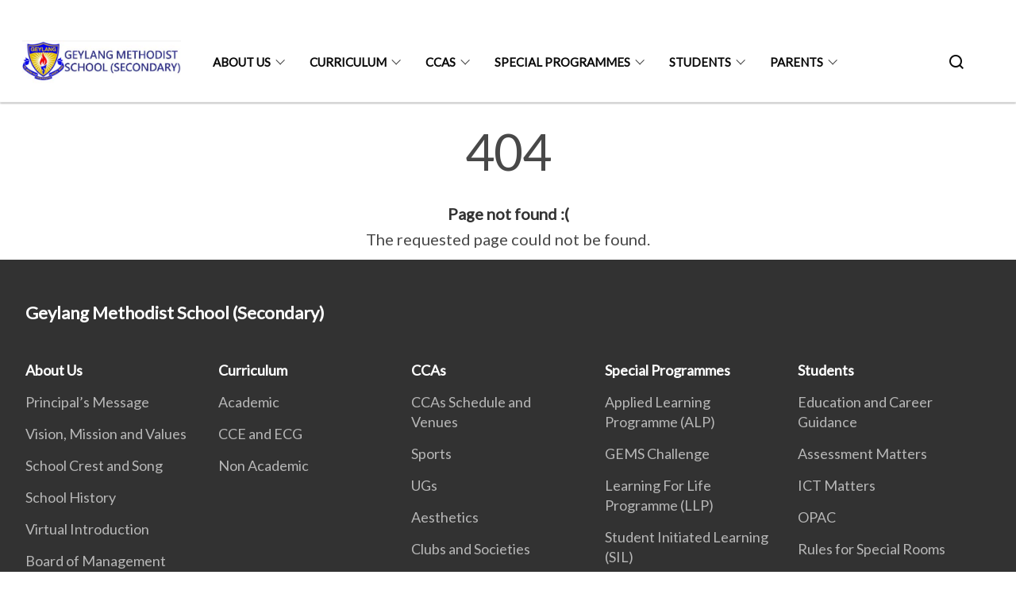

--- FILE ---
content_type: text/html
request_url: https://staging.dnskg7mp0u9ot.amplifyapp.com/404.html
body_size: 3621
content:
<!doctype html>
<html lang="en"><head><script>(function(w,d,s,l,i){w[l]=w[l]||[];w[l].push({'gtm.start':
  new Date().getTime(),event:'gtm.js'});var f=d.getElementsByTagName(s)[0],
  j=d.createElement(s),dl=l!='dataLayer'?'&l='+l:'';j.async=true;j.src=
  'https://www.googletagmanager.com/gtm.js?id='+i+dl;f.parentNode.insertBefore(j,f);
  })(window,document,'script','dataLayer','GTM-WXJKSPTL');
</script><meta charset="utf8">
    <meta name="viewport"
          content="width=device-width, user-scalable=yes, initial-scale=1.0">
    <meta http-equiv="X-UA-Compatible" content="ie=edge">
    <meta name="twitter:card" content="summary_large_image"><meta property="og:title" content="404 Error"><meta property="og:description" content="404 Page not found :( The requested page could not be found.">
    <meta name="Description" CONTENT="404 Page not found :( The requested page could not be found.">
    <meta property="og:image" content="https://geylangmethodistsec.moe.edu.sg/images/isomer-logo.svg">
    <meta property="og:url" content="https://geylangmethodistsec.moe.edu.sg/404.html"><meta name="robots" content="noindex"><link rel="canonical" href="https://geylangmethodistsec.moe.edu.sg/404.html" /><link rel="shortcut icon" href="/images/GMS(S) ver3 png.png" type="image/x-icon"><link rel="stylesheet" href="/assets/css/styles.css">
    <link rel="stylesheet" href="/assets/css/blueprint.css">
    <link rel="stylesheet" href="/misc/custom.css">
    <link rel="stylesheet" href="https://fonts.googleapis.com/css?family=Lato:400,600" crossorigin="anonymous">
    <link href='https://cdnjs.cloudflare.com/ajax/libs/boxicons/2.0.9/css/boxicons.min.css' rel='stylesheet'><link type="application/atom+xml" rel="alternate" href="https://geylangmethodistsec.moe.edu.sg/feed.xml" title="Geylang Methodist School (Secondary)" /><script src="https://assets.dcube.cloud/scripts/wogaa.js" crossorigin="anonymous"></script><title>404 Error</title>
</head>
<body>
<div class="masthead-container" id="navbar" onclick><section class="bp-section bp-masthead is-invisible"><div class="bp-container">
      <div class="row is-multiline is-vcentered masthead-layout-container">
        <div class="col is-9-desktop is-12-touch has-text-centered-touch">
          <div class="masthead-layout" id="bp-masthead">
            <span
              class="sgds-icon sgds-icon-sg-crest is-size-5"
              style="color: red"
            ></span>
            <span style="display: table-cell; vertical-align: middle">
              <span class="banner-text-layout">
                <span class="is-text">
                  A Singapore Government Agency Website<b> [NOTE: THIS IS A STAGING WEBSITE] </b>&ensp;
                </span>
                <span class="bp-masthead-button" id="masthead-dropdown-button">
                  <span class="is-text bp-masthead-button-text">
                    How to identify
                  </span>
                  <span
                    class="sgds-icon sgds-icon-chevron-down is-size-7"
                    id="masthead-chevron"
                  ></span>
                </span>
              </span>
            </span>
          </div>
          <div
            class="masthead-divider is-hidden"
            id="masthead-divider"
            style="padding-left: -12px; padding-right: -12px"
          ></div>
        </div>
        <div class="col banner-content-layout is-hidden" id="banner-content">
          <div class="banner-content">
            <img
              src="/assets/img/government_building.svg"
              class="banner-icon"
            />
            <div class="banner-content-text-container">
              <strong class="banner-content-title"
                >Official website links end with .gov.sg</strong
              >
              <p>
                Government agencies communicate via
                <strong> .gov.sg </strong>
                websites <span class="avoidwrap">(e.g. go.gov.sg/open)</span>.
                <a
                  href="https://go.gov.sg/trusted-sites"
                  class="banner-content-text bp-masthead-button-link bp-masthead-button-text"
                  target="_blank"
                  rel="noreferrer"
                >
                  Trusted website<Text style="letter-spacing: -3px">s</Text>
                </a>
              </p>
            </div>
          </div>
          <div class="banner-content">
            <img src="/assets/img/lock.svg" class="banner-icon" />
            <div class="banner-content-text-container">
              <strong class="banner-content-title"
                >Secure websites use HTTPS</strong
              >
              <p>
                Look for a
                <strong> lock </strong>(<img
                  src="/assets/img/lock.svg"
                  class="inline-banner-icon"
                />) or https:// as an added precaution. Share sensitive
                information only on official, secure websites.
              </p>
            </div>
          </div>
        </div>
      </div>
    </div>
  </section>
</section>
<nav class="navbar is-transparent">
        <div class="bp-container">

        <div class="navbar-brand">
            <a class="navbar-item" href="/">
                <img src="/images/2024/hero_page_header_v6_copy.jpg" alt="Homepage" style="max-height:75px;max-width:200px;height:auto;width:auto;">
            </a>
            <div class="navbar-burger burger" data-target="navbarExampleTransparentExample">
                <span></span>
                <span></span>
                <span></span>
            </div>
        </div>
        <div id="navbarExampleTransparentExample" class="bp-container is-fluid margin--none navbar-menu">
            <div class="navbar-start"><div class="navbar-item is-hidden-widescreen is-search-bar">
                    <form action="/search/" method="get">
                        <div class="field has-addons">
                            <div class="control has-icons-left is-expanded">
                                <input class="input is-fullwidth" id="search-box-mobile" type="text" placeholder="What are you looking for?" name="query">
                                    <span class="is-large is-left">
                                    <i class="sgds-icon sgds-icon-search search-bar"></i>
                                    </span>
                            </div>
                        </div>
                    </form>
                </div><div class="navbar-item has-dropdown is-hoverable">
                            <a class="navbar-link is-uppercase" href="/about-us/principals-msg/">About Us</a>
                            <div class="navbar-dropdown"><a class="navbar-item sub-link" href="/about-us/principals-msg/">Principal’s Message</a><a class="navbar-item sub-link" href="/about-us/vision-mission-and-values/">Vision, Mission and Values</a><a class="navbar-item sub-link" href="/about-us/school-crest-and-song/">School Crest and Song</a><a class="navbar-item sub-link" href="/about-us/school-history/">School History</a><a class="navbar-item sub-link" href="/about-us/virtual-introduction/">Virtual Introduction</a><a class="navbar-item sub-link" href="/about-us/board-of-management/">Board of Management</a><a class="navbar-item sub-link" href="/about-us/SEC/">Staff</a><a class="navbar-item sub-link" href="/about-us/alumni/">Alumni</a><a class="navbar-item sub-link" href="/about-us/PSG/">Parent Support Group</a><a class="navbar-item sub-link" href="/about-us/school-achievements/2024/">School Achievements</a><a class="navbar-item sub-link" href="/about-us/academic-achievements/2023-gce-o-level/">Academic Achievements</a><a class="navbar-item sub-link" href="/about-us/former-students-achievements/2023/">Former Students' Achievements</a><a class="navbar-item sub-link" href="/about-us/all-round-excellence-award/">All Round Excellence Award</a><a class="navbar-item sub-link" href="/about-us/photo-gallery/2024/">Photo Gallery</a><a class="navbar-item sub-link" href="/about-us/non-financial-information/">Non Financial Information</a></div>
                            <div class="selector is-hidden-touch is-hidden-desktop-only"></div>
                        </div><div class="navbar-item has-dropdown is-hoverable">
                            <a class="navbar-link is-uppercase" href="/curriculum/academic/english-language-literature/">Curriculum</a>
                            <div class="navbar-dropdown"><a class="navbar-item sub-link" href="/curriculum/academic/english-language-literature/">Academic</a><a class="navbar-item sub-link" href="/curriculum/non-academic/cce-ecg/">CCE and ECG</a><a class="navbar-item sub-link" href="/curriculum/non-academic/cyber-wellness/">Non Academic</a></div>
                            <div class="selector is-hidden-touch is-hidden-desktop-only"></div>
                        </div><div class="navbar-item has-dropdown is-hoverable">
                            <a class="navbar-link is-uppercase" href="/cca/ccas-schedule/">CCAs</a>
                            <div class="navbar-dropdown"><a class="navbar-item sub-link" href="/cca/ccas-schedule/">CCAs Schedule and Venues</a><a class="navbar-item sub-link" href="/cca/Sports/athletics/">Sports</a><a class="navbar-item sub-link" href="/cca/ugs/boys-brigade/">UGs</a><a class="navbar-item sub-link" href="/cca/aesthetics/concert-band/">Aesthetics</a><a class="navbar-item sub-link" href="/cca/club-and-society/board-games-club/">Clubs and Societies</a></div>
                            <div class="selector is-hidden-touch is-hidden-desktop-only"></div>
                        </div><div class="navbar-item has-dropdown is-hoverable">
                            <a class="navbar-link is-uppercase" href="/special-programme/applied-learning-programme-alp/">Special Programmes</a>
                            <div class="navbar-dropdown"><a class="navbar-item sub-link" href="/special-programme/applied-learning-programme-alp/">Applied Learning Programme (ALP)</a><a class="navbar-item sub-link" href="/special-programme/gems-challenge/">GEMS Challenge</a><a class="navbar-item sub-link" href="/special-programme/learning-for-life-programme-llp/">Learning For Life Programme (LLP)</a><a class="navbar-item sub-link" href="/special-programme/student-initiated-learning-sil/">Student Initiated Learning (SIL)</a></div>
                            <div class="selector is-hidden-touch is-hidden-desktop-only"></div>
                        </div><div class="navbar-item has-dropdown is-hoverable">
                            <a class="navbar-link is-uppercase" href="/education-and-career-guidance-counselling/">Students</a>
                            <div class="navbar-dropdown"><a class="navbar-item sub-link" href="/education-and-career-guidance-counselling/">Education and Career Guidance</a><a class="navbar-item sub-link" href="/2025/">Assessment Matters</a><a class="navbar-item sub-link" href="/students/ICT-Matters/">ICT Matters</a><a class="navbar-item sub-link" href="/students/OPAC/">OPAC</a><a class="navbar-item sub-link" href="/students/Rules-for-Special-Rooms/science-lab/">Rules for Special Rooms</a><a class="navbar-item sub-link" href="/students/timetable/">Students' Timetable</a><a class="navbar-item sub-link" href="/students/subject-combination/">Subject Combination</a><a class="navbar-item sub-link" href="/useful-links/useful-links-for-students/">Useful Links for Students</a></div>
                            <div class="selector is-hidden-touch is-hidden-desktop-only"></div>
                        </div><div class="navbar-item has-dropdown is-hoverable">
                            <a class="navbar-link is-uppercase" href="/special-programme/family-education-programmes/">Parents</a>
                            <div class="navbar-dropdown"><a class="navbar-item sub-link" href="/special-programme/family-education-programmes/">Family Education Programmes</a><a class="navbar-item sub-link" href="/students/financial-assistance-and-bursary-schemes/">Financial Assistance and Bursary Schemes</a><a class="navbar-item sub-link" href="/students/full-subject-based-banding-fsbb/">Full Subject Based Banding (FSBB)</a><a class="navbar-item sub-link" href="/GPA/">Group Personal Accident (GPA) Insurance for Students</a><a class="navbar-item sub-link" href="/students/information-on-edusave-awards/">Information on Edusave Awards</a><a class="navbar-item sub-link" href="/parents/PDLP/">National Digital Literacy Programme</a><a class="navbar-item sub-link" href="/about-us/PSG/">Parent Support Group</a><a class="navbar-item sub-link" href="/parents/school-admission/">School Admission</a><a class="navbar-item sub-link" href="/curriculum/non-academic/cce-ecg/sexuality-education/">Sexuality Education</a><a class="navbar-item sub-link" href="/useful-links/useful-links-for-parents/">Useful Links for Parents</a></div>
                            <div class="selector is-hidden-touch is-hidden-desktop-only"></div>
                        </div></div><div class="navbar-end is-hidden-touch is-hidden-desktop-only">
                    <div class="navbar-item"><a class="bp-button is-text is-large" style="text-decoration: none" id="search-activate">
                                <span class="sgds-icon sgds-icon-search is-size-4"></span>
                            </a></div>
                </div></div>
        </div>
    </nav>

    <div class="bp-container hide is-hidden-touch is-hidden-desktop-only search-bar" id="search-bar">
        <div class="row margin--top--sm margin--bottom--sm is-gapless">

            <div class="col">
                <form action="/search/" method="get">
                  <div class="field has-addons">
                      <div class="control has-icons-left is-expanded">
                          <input class="input is-fullwidth is-large" id="search-box" type="text" placeholder="What are you looking for?" name="query" autocomplete="off">
                          <span class="is-large is-left">
                            <i class="sgds-icon sgds-icon-search is-size-4 search-bar"></i>
                          </span>

                      </div>
                      <div class="control">
                          <button type="submit" class="bp-button is-secondary is-medium has-text-white search-button">SEARCH</button>
                      </div>
                  </div>
                </form>
            </div>
        </div>
    </div>
</div>
<div id="main-content" role="main" onclick><style type="text/css" media="screen">
  .container {
    margin: 10px auto;
    max-width: 600px;
    text-align: center;
  }
  h1 {
    margin: 30px 0;
    font-size: 4em;
    line-height: 1;
    letter-spacing: -1px;
  }
</style>

<div class="container">
  <h1>404</h1>

  <p><strong>Page not found :(</strong></p>
  <p>The requested page could not be found.</p>
</div>
</div><footer class="bp-footer top-section" onclick>
    <div class="bp-container ">
        <div class="row">
            <div class="col header padding--top--lg padding--bottom--lg">
                <h5 class="sub-header has-text-white">
                    <b>Geylang Methodist School (Secondary)</b>
                </h5>
            </div>
        </div>
        <div class="row is-top"><div class="row col is-multiline is-hidden-tablet-only is-hidden-mobile "><div class="col footer-page-links is-one-fifth is-hidden-tablet-only is-hidden-mobile padding--bottom--lg is-left">
                            <p class="sub-header"><b><a href="/about-us/principals-msg/" class="has-text-white">About Us</a></b>
                            </p><p class="is-hidden-tablet-only is-hidden-mobile"><a href="/about-us/principals-msg/">Principal’s Message</a>
                                    </p><p class="is-hidden-tablet-only is-hidden-mobile"><a href="/about-us/vision-mission-and-values/">Vision, Mission and Values</a>
                                    </p><p class="is-hidden-tablet-only is-hidden-mobile"><a href="/about-us/school-crest-and-song/">School Crest and Song</a>
                                    </p><p class="is-hidden-tablet-only is-hidden-mobile"><a href="/about-us/school-history/">School History</a>
                                        </p><p class="is-hidden-tablet-only is-hidden-mobile"><a href="/about-us/virtual-introduction/">Virtual Introduction</a>
                                    </p><p class="is-hidden-tablet-only is-hidden-mobile"><a href="/about-us/board-of-management/">Board of Management</a>
                                    </p><p class="is-hidden-tablet-only is-hidden-mobile"><a href="/about-us/SEC/">Staff</a>
                                        </p><p class="is-hidden-tablet-only is-hidden-mobile"><a href="/about-us/alumni/">Alumni</a>
                                    </p><p class="is-hidden-tablet-only is-hidden-mobile"><a href="/about-us/PSG/">Parent Support Group</a>
                                    </p><p class="is-hidden-tablet-only is-hidden-mobile"><a href="/about-us/school-achievements/2024/">School Achievements</a>
                                        </p><p class="is-hidden-tablet-only is-hidden-mobile"><a href="/about-us/academic-achievements/2023-gce-o-level/">Academic Achievements</a>
                                        </p><p class="is-hidden-tablet-only is-hidden-mobile"><a href="/about-us/former-students-achievements/2023/">Former Students' Achievements</a>
                                        </p><p class="is-hidden-tablet-only is-hidden-mobile"><a href="/about-us/all-round-excellence-award/">All Round Excellence Award</a>
                                    </p><p class="is-hidden-tablet-only is-hidden-mobile"><a href="/about-us/photo-gallery/2024/">Photo Gallery</a>
                                        </p><p class="is-hidden-tablet-only is-hidden-mobile"><a href="/about-us/non-financial-information/">Non Financial Information</a>
                                    </p></div><div class="col footer-page-links is-one-fifth is-hidden-tablet-only is-hidden-mobile padding--bottom--lg is-left">
                            <p class="sub-header"><b><a href="/curriculum/academic/english-language-literature/" class="has-text-white">Curriculum</a></b>
                            </p><p class="is-hidden-tablet-only is-hidden-mobile"><a href="/curriculum/academic/english-language-literature/">Academic</a>
                                        </p><p class="is-hidden-tablet-only is-hidden-mobile"><a href="/curriculum/non-academic/cce-ecg/">CCE and ECG</a>
                                        </p><p class="is-hidden-tablet-only is-hidden-mobile"><a href="/curriculum/non-academic/cyber-wellness/">Non Academic</a>
                                        </p></div><div class="col footer-page-links is-one-fifth is-hidden-tablet-only is-hidden-mobile padding--bottom--lg is-left">
                            <p class="sub-header"><b><a href="/cca/ccas-schedule/" class="has-text-white">CCAs</a></b>
                            </p><p class="is-hidden-tablet-only is-hidden-mobile"><a href="/cca/ccas-schedule/">CCAs Schedule and Venues</a>
                                    </p><p class="is-hidden-tablet-only is-hidden-mobile"><a href="/cca/Sports/athletics/">Sports</a>
                                        </p><p class="is-hidden-tablet-only is-hidden-mobile"><a href="/cca/ugs/boys-brigade/">UGs</a>
                                        </p><p class="is-hidden-tablet-only is-hidden-mobile"><a href="/cca/aesthetics/concert-band/">Aesthetics</a>
                                        </p><p class="is-hidden-tablet-only is-hidden-mobile"><a href="/cca/club-and-society/board-games-club/">Clubs and Societies</a>
                                        </p></div><div class="col footer-page-links is-one-fifth is-hidden-tablet-only is-hidden-mobile padding--bottom--lg is-left">
                            <p class="sub-header"><b><a href="/special-programme/applied-learning-programme-alp/" class="has-text-white">Special Programmes</a></b>
                            </p><p class="is-hidden-tablet-only is-hidden-mobile"><a href="/special-programme/applied-learning-programme-alp/">Applied Learning Programme (ALP)</a>
                                    </p><p class="is-hidden-tablet-only is-hidden-mobile"><a href="/special-programme/gems-challenge/">GEMS Challenge</a>
                                    </p><p class="is-hidden-tablet-only is-hidden-mobile"><a href="/special-programme/learning-for-life-programme-llp/">Learning For Life Programme (LLP)</a>
                                    </p><p class="is-hidden-tablet-only is-hidden-mobile"><a href="/special-programme/student-initiated-learning-sil/">Student Initiated Learning (SIL)</a>
                                    </p></div><div class="col footer-page-links is-one-fifth is-hidden-tablet-only is-hidden-mobile padding--bottom--lg is-left">
                            <p class="sub-header"><b><a href="/education-and-career-guidance-counselling/" class="has-text-white">Students</a></b>
                            </p><p class="is-hidden-tablet-only is-hidden-mobile"><a href="/education-and-career-guidance-counselling/">Education and Career Guidance</a>
                                        </p><p class="is-hidden-tablet-only is-hidden-mobile"><a href="/2025/">Assessment Matters</a>
                                        </p><p class="is-hidden-tablet-only is-hidden-mobile"><a href="/students/ICT-Matters/">ICT Matters</a>
                                    </p><p class="is-hidden-tablet-only is-hidden-mobile"><a href="/students/OPAC/">OPAC</a>
                                    </p><p class="is-hidden-tablet-only is-hidden-mobile"><a href="/students/Rules-for-Special-Rooms/science-lab/">Rules for Special Rooms</a>
                                        </p><p class="is-hidden-tablet-only is-hidden-mobile"><a href="/students/timetable/">Students' Timetable</a>
                                    </p><p class="is-hidden-tablet-only is-hidden-mobile"><a href="/students/subject-combination/">Subject Combination</a>
                                    </p><p class="is-hidden-tablet-only is-hidden-mobile"><a href="/useful-links/useful-links-for-students/">Useful Links for Students</a>
                                    </p></div><div class="col footer-page-links is-one-fifth is-hidden-tablet-only is-hidden-mobile padding--bottom--lg is-left">
                            <p class="sub-header"><b><a href="/special-programme/family-education-programmes/" class="has-text-white">Parents</a></b>
                            </p><p class="is-hidden-tablet-only is-hidden-mobile"><a href="/special-programme/family-education-programmes/">Family Education Programmes</a>
                                    </p><p class="is-hidden-tablet-only is-hidden-mobile"><a href="/students/financial-assistance-and-bursary-schemes/">Financial Assistance and Bursary Schemes</a>
                                    </p><p class="is-hidden-tablet-only is-hidden-mobile"><a href="/students/full-subject-based-banding-fsbb/">Full Subject Based Banding (FSBB)</a>
                                    </p><p class="is-hidden-tablet-only is-hidden-mobile"><a href="/GPA/">Group Personal Accident (GPA) Insurance for Students</a>
                                    </p><p class="is-hidden-tablet-only is-hidden-mobile"><a href="/students/information-on-edusave-awards/">Information on Edusave Awards</a>
                                    </p><p class="is-hidden-tablet-only is-hidden-mobile"><a href="/parents/PDLP/">National Digital Literacy Programme</a>
                                    </p><p class="is-hidden-tablet-only is-hidden-mobile"><a href="/about-us/PSG/">Parent Support Group</a>
                                    </p><p class="is-hidden-tablet-only is-hidden-mobile"><a href="/parents/school-admission/">School Admission</a>
                                    </p><p class="is-hidden-tablet-only is-hidden-mobile"><a href="/curriculum/non-academic/cce-ecg/sexuality-education/">Sexuality Education</a>
                                    </p><p class="is-hidden-tablet-only is-hidden-mobile"><a href="/useful-links/useful-links-for-parents/">Useful Links for Parents</a>
                                    </p></div></div>
        </div><div class="row padding--top--lg is-left-desktop-only is-hidden-tablet-only is-hidden-mobile"  id="social-link-desktop-tablet">
            <div class="col is-flex is-two-thirds padding--top--sm padding--bottom--sm">
                <ul class='footer-link-container'><li><p><a href="/faq/">FAQ</a></p>
                        </li><li><p><a href="/contact-us/">Contact Us</a></p>
                        </li><li><p><a href="https://forms.cwp.gov.sg/geylangmethodistsec/feedback" target="_blank" rel="noopener nofollow">Feedback</a></p>
                        </li><li><p><a href="https://www.reach.gov.sg/" target="_blank" rel="noopener nofollow" title="Link to reach.gov.sg">REACH</a></p>
                        </li><li><p><a href="https://www.tech.gov.sg/report-vulnerability/">Report Vulnerability</a></p></li><li><p><a href="/privacy/">Privacy Statement</a></p></li><li><p><a href="/terms-of-use/">Terms of Use</a></p></li>
                </ul>
            </div><div class="col social-link-container has-text-right-desktop padding--top--sm padding--bottom--sm is-hidden-tablet-only is-hidden-mobile"><a href="https://www.facebook.com/people/Geylang-Methodist-School-Secondary/100027880047289/" target="_blank" rel="noopener nofollow" class="social-link padding--left padding--bottom is-inline-block">
                            <span class="sgds-icon sgds-icon-facebook is-size-4" title="Facebook"></span>
                        </a></div></div><div class="row">
            <div class="col footer-page-links is-hidden-desktop"><p><a href="/about-us/principals-msg/">About Us</a>
                            </p><p><a href="/curriculum/academic/english-language-literature/">Curriculum</a>
                            </p><p><a href="/cca/ccas-schedule/">CCAs</a>
                            </p><p><a href="/special-programme/applied-learning-programme-alp/">Special Programmes</a>
                            </p><p><a href="/education-and-career-guidance-counselling/">Students</a>
                            </p><p><a href="/special-programme/family-education-programmes/">Parents</a>
                            </p></div>
        </div>
        <div class="row is-hidden-desktop is-vcentered">
            <div class="col padding--top--md padding--bottom--md">
                <div class="col divider padding--top--none padding--bottom--none"></div>
            </div>
        </div>
        <div class="row">
            <div class="col is-hidden-desktop is-two-thirds padding--top--sm padding--bottom--sm"><p><a href="/faq/">FAQ</a></p><p><a href="/contact-us/">Contact Us</a></p><p><a href="https://forms.cwp.gov.sg/geylangmethodistsec/feedback" target="_blank" rel="noopener nofollow">Feedback</a></p><p><a href="https://www.reach.gov.sg/" target="_blank" rel="noopener nofollow" title="Link to reach.gov.sg">REACH</a></p><p><a href="https://www.tech.gov.sg/report-vulnerability/">Report Vulnerability</a></p><p><a href="/privacy/">Privacy Statement</a></p><p><a href="/terms-of-use/">Terms of Use</a></p>
            </div>
        </div>
        <div class="row">
            <div class="col social-link-container is-hidden-desktop padding--top--lg padding--bottom--none"><a href="https://www.facebook.com/people/Geylang-Methodist-School-Secondary/100027880047289/" target="_blank" rel="noopener nofollow" class="social-link padding--right" title="Facebook">
                        <span class="sgds-icon sgds-icon-facebook is-size-4"></span>
                    </a></div>
        </div>
    </div>
</footer><footer class="bp-footer bottom-section" onclick>
    <div class="bp-container">
        <div class="row is-vcentered">
            <div class="col padding--top--md padding--bottom--md">
                <div class="col divider padding--top--none padding--bottom--none"></div>
            </div>
        </div>
        <div class="row is-vcentered">
            <div class="col has-text-left-desktop has-text-left-tablet has-text-left-mobile">
                <ul>
                    <li>
                        <p class="footer-credits"><a href="https://www.isomer.gov.sg/" target="_blank" rel="noopener nofollow">Created with <img src="/assets/img/isomer_logo.svg" alt="Isomer Logo"></a>
                        </p>
                    </li>
                    <li>
                        <p class="footer-credits"><a href="https://www.open.gov.sg/" target="_blank" rel="noopener nofollow">Built by <img src="/assets/img/ogp_logo.svg" alt="Open Government Products Logo"></a>
                        </p>
                    </li>
                </ul>
            </div>
            <div class="col has-text-right-desktop is-hidden-mobile is-hidden-tablet-only">
                <p class="footer-credits">
                    &copy; 2026
                        Geylang Methodist School (Secondary), Last Updated 19 Jan 2026</p>
            </div>
        </div>
        <div class="row is-vcentered padding--top--sm">
            <div class="col is-hidden-desktop">
                <p class="footer-credits">
                    &copy; 2026
                        Geylang Methodist School (Secondary), <br class="tablet-no-break">Last Updated 19 Jan 2026</p>
            </div>
        </div>
    </div>
</footer><script src="https://cdnjs.cloudflare.com/ajax/libs/babel-polyfill/7.8.3/polyfill.min.js" integrity="sha384-N9GWJ6gGT4pUnJPVgFMCKy3eTg1Xg5NbjqHSoUSazWLr85eR1/JT1BM7Dv2qtFum" crossorigin="anonymous"></script>
<script src="https://cdnjs.cloudflare.com/ajax/libs/modernizr/2.8.3/modernizr.min.js" integrity="sha256-0rguYS0qgS6L4qVzANq4kjxPLtvnp5nn2nB5G1lWRv4=" crossorigin="anonymous"></script>
<script src="https://cdnjs.cloudflare.com/ajax/libs/jquery/3.5.0/jquery.min.js" integrity="sha384-LVoNJ6yst/aLxKvxwp6s2GAabqPczfWh6xzm38S/YtjUyZ+3aTKOnD/OJVGYLZDl" crossorigin="anonymous"></script><script src="/assets/js/accordion.js" crossorigin="anonymous"></script>
<script src="/assets/js/sideNav-offset.js" crossorigin="anonymous"></script>
<script src="/assets/js/jquery.resize-sensor.js" crossorigin="anonymous"></script>
<script src="/assets/js/jquery.sticky-sidebar.js" crossorigin="anonymous"></script>
<script src="/assets/js/common.js" crossorigin="anonymous"></script>
<script src="/assets/js/masthead-content-dropdown.js" crossorigin="anonymous"></script><script async src="/assets/js/autotrack.js"></script><script async src="https://www.googletagmanager.com/gtag/js?id=G-3RT85MXN6L"></script>
<script src="/assets/js/google-tag.js"></script><noscript><iframe src="https://www.googletagmanager.com/ns.html?id=GTM-WXJKSPTL"
  height="0" width="0" style="display:none;visibility:hidden"></iframe></noscript></body>
</html>

--- FILE ---
content_type: text/css
request_url: https://staging.dnskg7mp0u9ot.amplifyapp.com/misc/custom.css
body_size: 30
content:
.bg-primary{background-color:#2f3191 !important}.bg-secondary{background-color:#2f3191 !important}.bg-media-color-1{background-color:#ec1d24}.bg-media-color-1:hover{background-color:#c51117}.bg-media-color-2{background-color:#fdbe13}.bg-media-color-2:hover{background-color:#dba102}.bg-media-color-3{background-color:#ec1d24}.bg-media-color-3:hover{background-color:#c51117}.bg-media-color-4{background-color:#f5a623}.bg-media-color-4:hover{background-color:#db8c0a}.bg-media-color-5{background-color:#ec1d24}.bg-media-color-5:hover{background-color:#c51117}.bg-1{background:url("https://c.stocksy.com/a/YY3500/z0/1205314.jpg") no-repeat left 50%;-webkit-background-size:cover;background-size:cover}.bg-2{background:url("https://c.stocksy.com/a/FY3500/z0/1205295.jpg") no-repeat left 50%;-webkit-background-size:cover;background-size:cover}.bg-3{background:url("https://c.stocksy.com/a/L1o500/z0/1383923.jpg") no-repeat left 50%;-webkit-background-size:cover;background-size:cover}.bg-4{background:url("https://c.stocksy.com/a/Z22000/z0/7847.jpg") no-repeat left 50%;-webkit-background-size:cover;background-size:cover}.bg-gradient{background:#b41e8e;background:-moz-linear-gradient(45deg, #b41e8e 0%, #5c3f9e 50%, #0061af 100%);background:-webkit-linear-gradient(45deg, #b41e8e 0%, #5c3f9e 50%, #0061af 100%);background:linear-gradient(45deg, #b41e8e 0%, #5c3f9e 50%, #0061af 100%);filter:progid:DXImageTransform.Microsoft.gradient( startColorstr='#b41e8e', endColorstr='#0061af',GradientType=1 )}.bg-singpass{background:#be2e7d;background:-moz-linear-gradient(45deg, #be2e7d 0%, #d64e54 100%);background:-webkit-linear-gradient(45deg, #be2e7d 0%, #d64e54 100%);background:linear-gradient(45deg, #be2e7d 0%, #d64e54 100%);filter:progid:DXImageTransform.Microsoft.gradient( startColorstr='#be2e7d', endColorstr='#d64e54',GradientType=1 )}.bg-beeline{background:#009d62;background:-moz-linear-gradient(45deg, #009d62 0%, #0094d3 100%);background:-webkit-linear-gradient(45deg, #009d62 0%, #0094d3 100%);background:linear-gradient(45deg, #009d62 0%, #0094d3 100%);filter:progid:DXImageTransform.Microsoft.gradient( startColorstr='#009d62', endColorstr='#0094d3',GradientType=1 )}.bg-parkingsg{background:#0164b6;background:-moz-linear-gradient(45deg, #0164b6 0%, #04a4e3 100%);background:-webkit-linear-gradient(45deg, #0164b6 0%, #04a4e3 100%);background:linear-gradient(45deg, #0164b6 0%, #04a4e3 100%);filter:progid:DXImageTransform.Microsoft.gradient( startColorstr='#0164b6', endColorstr='#04a4e3',GradientType=1 )}.is-primary{background-color:#2f3191 !important}.is-secondary{background-color:#2f3191 !important}.has-text-primary{color:#2f3191 !important}.has-text-secondary{color:#2f3191 !important}.bp-menu-list a.is-active{color:#2f3191 !important;border-bottom:2px solid #2f3191 !important}.bp-menu-list a.is-active:hover{border-bottom:2px solid #2f3191 !important}.bp-menu-list a:hover{color:#2f3191 !important;border-bottom:1px solid #2f3191 !important}.bp-button.is-text span:hover,.bp-button.is-text span:focus{color:#2f3191}.bp-button:hover{color:#2f3191}.bp-sec-button{color:#2f3191}.bp-sec-button span{border-bottom:2px solid #2f3191 !important}.bp-sec-button:hover span{border-bottom:2px solid #3b3eb8 !important;color:#3b3eb8 !important}.bp-sec-button:hover i{color:#3b3eb8 !important}.bottom-navigation a{background-color:#2f3191}.bottom-navigation a:hover{background-color:#23246a !important}.bp-section.bp-section-pagetitle{background-color:#2f3191 !important}.pagination span:hover{border-color:#2f3191;color:#2f3191}.pagination span.selected-page:hover{background-color:#2f3191;border-color:#2f3191}.pagination .selected-page{background-color:#2f3191;border-color:#2f3191}#key-highlights{background-color:#2f3191}#key-highlights .col{border-left:1px solid #23246a}@media screen and (max-width: 1023px){#key-highlights .col{border-top:1px solid #23246a}}#key-highlights .col:hover{background-color:#23246a}@media screen and (max-width: 1023px){.navbar-start .navbar-item a.active{border-bottom:2px solid #2f3191}}.navbar .navbar-link:hover:after{border-bottom:1px solid #2f3191;border-left:1px solid #2f3191}.navbar .navbar-item .sub-link.is-active{color:#2f3191}.navbar .navbar-item .selector.active{background-color:#2f3191}@media screen and (min-width: 1024px){.navbar .navbar-item.active{border-bottom:1px solid #2f3191}}.navbar .navbar-item:hover a{color:#2f3191}.navbar .navbar-item:hover .selector{background-color:#2f3191}.content h1,.content h2,.content h3,.content h4,.content h5{color:#2f3191}.content h1 strong,.content h2 strong,.content h3 strong,.content h4 strong,.content h5 strong{color:#2f3191}.content blockquote{border-left-color:#2f3191}.content blockquote>p{color:#2f3191}.content blockquote>ul{color:#2f3191}.media-category-button{text-decoration:none !important;color:#323232;margin-right:2.5rem;letter-spacing:0.5px}.media-category-button:hover,.media-category-button.selected{color:#2f3191;border-bottom:2px solid #2f3191}.content img.digital-transformation-icon{height:80px;width:80px;margin-left:0}.news-content{position:relative;margin-left:1rem;margin-right:1rem;padding:2rem;margin-top:-5rem;background-color:white}.tag{display:block}#business{display:none}#government{display:none}.image-card:hover .news-content{background-color:#e6e6e6}.hero-dropdown{display:flex;padding-top:1.75rem;padding-bottom:1.75rem}.is-centered{margin:auto}.is-three-fifths-mobile{width:50%}@media screen and (max-width: 1023px){.is-three-fifths-mobile{width:100%}}ul.jekyllcodex_accordion{position:relative;margin:1.4rem 0 !important;border-bottom:1px solid rgba(0,0,0,0.25);padding-bottom:0}ul.jekyllcodex_accordion>li{border-top:1px solid rgba(0,0,0,0.25);list-style:none;margin-left:0}ul.jekyllcodex_accordion>li>input{display:none}ul.jekyllcodex_accordion>li>label{display:block;cursor:pointer;padding:0.75rem 2.4rem 0.75rem 0;margin:0}ul.jekyllcodex_accordion>li>div{display:none;padding-bottom:1.2rem}ul.jekyllcodex_accordion>li>input:checked+label{font-weight:bold}ul.jekyllcodex_accordion>li>input:checked+label+div{display:block}ul.jekyllcodex_accordion>li>label::before{content:"+";font-weight:normal;font-size:130%;line-height:1.1rem;padding:0;position:absolute;right:0.5rem;transition:all 0.15s ease-in-out}ul.jekyllcodex_accordion>li>input:checked+label::before{transform:rotate(-45deg)}ul.jekyllcodex_accordion>li>div>ul>li{list-style-type:disc;border-top:0}ul.jekyllcodex_accordion>li>div>ol>li{list-style-type:decimal;border-top:0}

/*# sourceMappingURL=custom.css.map */

--- FILE ---
content_type: text/javascript
request_url: https://staging.dnskg7mp0u9ot.amplifyapp.com/assets/js/common.js
body_size: 1907
content:
'use strict';

var _slicedToArray = function () { function sliceIterator(arr, i) { var _arr = []; var _n = true; var _d = false; var _e = undefined; try { for (var _i = arr[Symbol.iterator](), _s; !(_n = (_s = _i.next()).done); _n = true) { _arr.push(_s.value); if (i && _arr.length === i) break; } } catch (err) { _d = true; _e = err; } finally { try { if (!_n && _i["return"]) _i["return"](); } finally { if (_d) throw _e; } } return _arr; } return function (arr, i) { if (Array.isArray(arr)) { return arr; } else if (Symbol.iterator in Object(arr)) { return sliceIterator(arr, i); } else { throw new TypeError("Invalid attempt to destructure non-iterable instance"); } }; }();

var _typeof = typeof Symbol === "function" && typeof Symbol.iterator === "symbol" ? function (obj) { return typeof obj; } : function (obj) { return obj && typeof Symbol === "function" && obj.constructor === Symbol && obj !== Symbol.prototype ? "symbol" : typeof obj; };

var BLUEPRINT;

if ((typeof BLUEPRINT === 'undefined' ? 'undefined' : _typeof(BLUEPRINT)) !== "object") {
    BLUEPRINT = {};
}

(function () {
    var hashCode;
    BLUEPRINT.hide = function (el) {
        var display;
        display = BLUEPRINT.isVisible(el);
        if (display) {
            el.style.display = 'none';
        }
    };
    BLUEPRINT.show = function (el) {
        var display;
        display = BLUEPRINT.isVisible(el);
        if (!display) {
            el.style.display = 'block';
        }
    };
    BLUEPRINT.toggle = function (el) {
        var display;
        display = BLUEPRINT.isVisible(el);
        if (!display) {
            el.style.display = 'block';
        } else {
            el.style.display = 'none';
        }
    };
    BLUEPRINT.getElements = function (name) {
        return document.querySelectorAll('[data-blueprint="' + name + '"]');
    };
    BLUEPRINT.isVisible = function (el) {
        var display;
        if (window.getComputedStyle) {
            display = getComputedStyle(el, null).display;
        } else {
            display = el.currentStyle.display;
        }
        return display !== 'none';
    };
    BLUEPRINT.hasClass = function (el, className) {
        if (el.classList) {
            return el.classList.contains(className);
        } else {
            return new RegExp('\\b' + className + '\\b').test(el.className);
        }
    };
    BLUEPRINT.addClass = function (el, className) {
        if (el.classList) {
            return el.classList.add(className);
        } else if (!BLUEPRINT.hasClass(el, className)) {
            return el.className += ' ' + className;
        }
    };
    BLUEPRINT.removeClass = function (el, className) {
        if (el.classList) {
            return el.classList.remove(className);
        } else {
            return el.className = el.className.replace(new RegExp('\\b' + className + '\\b', 'g'), '');
        }
    };
    BLUEPRINT.parseOptions = function (el) {
        var j, len, option, options, opts;
        opts = {};
        options = el.getAttribute('data-options');
        options = (options || '').replace(/\s/g, '').split(';');
        for (j = 0, len = options.length; j < len; j++) {
            option = options[j];
            if (option) {
                option = option.split(':');
                opts[option[0]] = option[1];
            }
        }
        return opts;
    };
    BLUEPRINT.click = function (el, handler) {
        if (!el.eventListener) {
            el.eventListener = true;
            return el.addEventListener('click', handler);
        }
    };
    BLUEPRINT.unclick = function (el, handler) {
        if (el.eventListener) {
            el.eventListener = false;
            return el.removeEventListener('click', handler);
        }
    };
    if (document.readyState !== 'loading') {
        BLUEPRINT.isReady = true;
        return;
    } else if (document.addEventListener) {
        document.addEventListener('DOMContentLoaded', function () {
            BLUEPRINT.isReady = true;
        });
    } else {
        document.attachEvent('onreadystatechange', function () {
            if (document.readyState === 'complete') {
                BLUEPRINT.isReady = true;
            }
        });
    }
    return hashCode = function hashCode(str) {
        var hash, i, j, len, s;
        hash = 0;
        for (i = j = 0, len = str.length; j < len; i = ++j) {
            s = str[i];
            hash = ~~((hash << 5) - hash + str.charCodeAt(i));
        }
        return hash;
    };
})();
;var i, j, len, len1, list, lists, menu, menuElems, options, subMenu;

BLUEPRINT.toggleMenu = function (el, options) {
    BLUEPRINT.collapseMenu(el, 'hide');
    BLUEPRINT.click(el, function (e) {
        var active, actives, i, len;
        e.preventDefault();
        e.stopPropagation();
        if (options.single) {
            actives = menu.querySelectorAll('.is-active');
            for (i = 0, len = actives.length; i < len; i++) {
                active = actives[i];
                if (active !== e.target) {
                    BLUEPRINT.removeClass(active, 'is-active');
                    if (active.nextElementSibling.nodeName === 'UL') {
                        BLUEPRINT.hide(active.nextElementSibling);
                    }
                }
            }
        }
        BLUEPRINT.collapseMenu(e.target, 'toggle');
    });
};

BLUEPRINT.collapseMenu = function (el, status) {
    var smenu;
    smenu = el.nextElementSibling;
    if (status === 'show') {
        BLUEPRINT.show(smenu);
        if (BLUEPRINT.isVisible(smenu)) {
            return BLUEPRINT.addClass(el, 'is-active');
        }
    } else if (status === 'hide') {
        BLUEPRINT.hide(smenu);
        if (!BLUEPRINT.isVisible(smenu)) {
            return BLUEPRINT.removeClass(el, 'is-active');
        }
    } else if (status === 'toggle') {
        BLUEPRINT.toggle(smenu);
        if (BLUEPRINT.isVisible(smenu)) {
            return BLUEPRINT.addClass(el, 'is-active');
        } else {
            return BLUEPRINT.removeClass(el, 'is-active');
        }
    }
};

if (!BLUEPRINT.isReady) {
    menuElems = BLUEPRINT.getElements('menu');
    if (menuElems && menuElems.length > 0) {
        for (i = 0, len = menuElems.length; i < len; i++) {
            menu = menuElems[i];
            options = BLUEPRINT.parseOptions(menu);
            lists = menu.querySelectorAll('.bp-menu-list');
            for (j = 0, len1 = lists.length; j < len1; j++) {
                list = lists[j];
                subMenu = list.querySelector('ul');
                if (subMenu) {
                    BLUEPRINT.toggleMenu(subMenu.previousElementSibling, options);
                }
            }
        }
    }
}

;var i, len, modal, modals, options;

BLUEPRINT.toggleModal = function (el, options) {
    if (!options.target) {
        throw new Error('Found [BLUEPRINT-MODAL] but there is no target defined!');
    }
    el.addEventListener('click', function (e) {

        var backdrop, closeBtn, _closeModal, modal;
        e.preventDefault();
        e.stopPropagation();
        modal = document.getElementById(options.target);
        backdrop = modal.querySelector('.bp-modal-background');
        closeBtn = modal.querySelector('.bp-modal-close');
        _closeModal = function closeModal() {
            if (BLUEPRINT.hasClass(modal, 'is-active')) {
                BLUEPRINT.removeClass(modal, 'is-active');
                return BLUEPRINT.unclick(this, _closeModal);
            }
        };
        if (options.closeByBackdrop === void 0 || options.closeByBackdrop) {
            BLUEPRINT.click(backdrop, _closeModal);
        }
        if (options.closeByButton === void 0 || options.closeByButton) {
            BLUEPRINT.click(closeBtn, _closeModal);
        }
        BLUEPRINT.addClass(modal, 'is-active');
    });
};

if (!BLUEPRINT.isReady) {
    modals = BLUEPRINT.getElements('bp-modal');
    if (modals && modals.length > 0) {
        for (i = 0, len = modals.length; i < len; i++) {
            modal = modals[i];
            options = BLUEPRINT.parseOptions(modal);
            BLUEPRINT.toggleModal(modal, options);
        }
    }
}
;var i, len, notification, notifications, options;

BLUEPRINT.notification = function (el, status, options) {
    var deleteBtn, deleteNotification;
    if (options.deletable === void 0 || options.deletable !== false) {
        deleteBtn = el.querySelector('.delete');
        deleteNotification = function deleteNotification(e) {
            e.preventDefault();
            e.stopPropagation();
            el.parentNode.removeChild(el);
        };
    }
    if (status === 'show') {
        BLUEPRINT.removeClass(el, 'is-hidden');
        BLUEPRINT.click(deleteBtn, deleteNotification);
    } else if (status === 'hide') {
        BLUEPRINT.addClass(el, 'is-hidden');
    } else if (status === 'toggle') {
        if (BLUEPRINT.isVisible(el)) {
            BLUEPRINT.notification(el, 'hide', options);
        } else {
            BLUEPRINT.notification(el, 'show', options);
        }
        return;
    }
};

if (!BLUEPRINT.isReady) {
    notifications = BLUEPRINT.getElements('notification');
    if (notifications && notifications.length > 0) {
        for (i = 0, len = notifications.length; i < len; i++) {
            notification = notifications[i];
            options = BLUEPRINT.parseOptions(notification);
            BLUEPRINT.notification(notification, 'hide', options);
        }
    }
}
;var i, j, len, len1, tab, tabs, target, targets;

BLUEPRINT.toggleTab = function (el) {
    var i, l, len, links;
    links = el.target.parentNode.parentNode;
    links = links.querySelectorAll('li');
    for (i = 0, len = links.length; i < len; i++) {
        l = links[i];
        BLUEPRINT.removeClass(l, 'is-active');
        BLUEPRINT.hide(document.querySelector(l.firstChild.getAttribute('data-tab')));
    }
    BLUEPRINT.addClass(el.target.parentNode, 'is-active');
    BLUEPRINT.show(document.querySelector(el.target.getAttribute('data-tab')));
};

if (!BLUEPRINT.isReady) {
    tabs = BLUEPRINT.getElements('tabs');
    if (tabs && tabs.length > 0) {
        for (i = 0, len = tabs.length; i < len; i++) {
            tab = tabs[i];
            targets = tab.querySelectorAll('[data-tab]');
            for (j = 0, len1 = targets.length; j < len1; j++) {
                target = targets[j];
                tab = document.querySelector(target.getAttribute('data-tab'));
                if (BLUEPRINT.hasClass(target.parentNode, 'is-active') === false) {
                    BLUEPRINT.hide(tab);
                }
                BLUEPRINT.click(target, BLUEPRINT.toggleTab);
            }
        }
    }
}

// Get all "navbar-burger" elements
var $navbarBurgers = Array.prototype.slice.call(document.querySelectorAll('.navbar-burger'), 0);

// Check if there are any navbar burgers
if ($navbarBurgers.length > 0) {

    // Add a click event on each of them
    $navbarBurgers.forEach(function ($el) {
        $el.addEventListener('click', function () {

            // Get the target from the "data-target" attribute
            var target = $el.dataset.target;
            var $target = document.getElementById(target);

            // Toggle the class on both the "navbar-burger" and the "navbar-menu"
            $el.classList.toggle('is-active');
            $target.classList.toggle('is-active');
        });
    });
}

// // Searchbar Activate
// var $searchActivate = document.getElementById('search-activate');
// var $searchDeactivate = document.getElementById('search-deactivate');
// var $searchBar = document.getElementById('search-bar');
// BLUEPRINT.hide($searchDeactivate);
// BLUEPRINT.hide($searchBar);
// BLUEPRINT.show($searchActivate);
//
// $searchActivate.addEventListener('click', function (event){
//     BLUEPRINT.toggle($searchDeactivate);
//     BLUEPRINT.toggle($searchBar);
//     BLUEPRINT.toggle($searchActivate);
// });
//
// $searchDeactivate.addEventListener('click', function (event){
//     BLUEPRINT.toggle($searchDeactivate);
//     BLUEPRINT.toggle($searchBar);
//     BLUEPRINT.toggle($searchActivate);
// });

// Dropdowns
var $dropdowns = getAll('.bp-dropdown:not(.is-hoverable)');

if ($dropdowns.length > 0) {
    $dropdowns.forEach(function ($el) {
        $el.addEventListener('click', function (event) {
            event.stopPropagation();
            $el.classList.toggle('is-active');
        });
    });

    document.addEventListener('click', function (event) {
        closeDropdowns();
    });
}

function closeDropdowns() {
    $dropdowns.forEach(function ($el) {
        $el.classList.remove('is-active');
    });
}

// Close dropdowns if ESC pressed
document.addEventListener('keydown', function (event) {
    var e = event || window.event;
    if (e.keyCode === 27) {
        closeDropdowns();
    }
});

// Custom dropdown code for mobile browsers
var dropdowns = getAll('.bp-dropdown.is-hoverable');
if (dropdowns.length > 0) {
    dropdowns.forEach(function (dropdown) {
        var dropdownMenu = document.getElementById("dropdown-menu");

        var _dropdown$getElements = dropdown.getElementsByClassName("bp-dropdown-button"),
            _dropdown$getElements2 = _slicedToArray(_dropdown$getElements, 1),
            dropdownTrigger = _dropdown$getElements2[0];

        if (dropdownMenu && dropdownTrigger) {
            dropdownTrigger.onclick = function () {
                dropdownMenu.classList.toggle("hide");
            };
            document.addEventListener("click", function (evt) {
                var targetElement = evt.target; // clicked element

                do {
                    if (targetElement == dropdownMenu || targetElement == dropdownTrigger) {
                        return;
                    }
                    // Go up the DOM
                    targetElement = targetElement.parentNode;
                } while (targetElement);

                // This is a click outside.
                dropdownMenu.classList.add("hide");
            });
        }
    });
}

// Functions
function getAll(selector) {
    return Array.prototype.slice.call(document.querySelectorAll(selector), 0);
}

$(document).ready(function () {
    var masthead_container = $('.masthead-container');
    var searchToggle = $('#search-activate');
    var searchIcon = $('#search-activate span');
    var searchBar = $('.search-bar');
    var searchBar_input = $('.search-bar input');
    searchToggle.on('click', function (e) {
        e.preventDefault();
        searchIcon.toggleClass('sgds-icon-search').toggleClass('sgds-icon-cross');;
        searchBar.toggleClass('hide');
        searchBar_input.focus().val('');
        masthead_container.toggleClass('is-opened');
    });

    // Wrap all tables in a <div> with the horizontal-scroll class so that the table will not be cut off on mobile
    $('table').wrap('<div class="horizontal-scroll"></div>');
});
